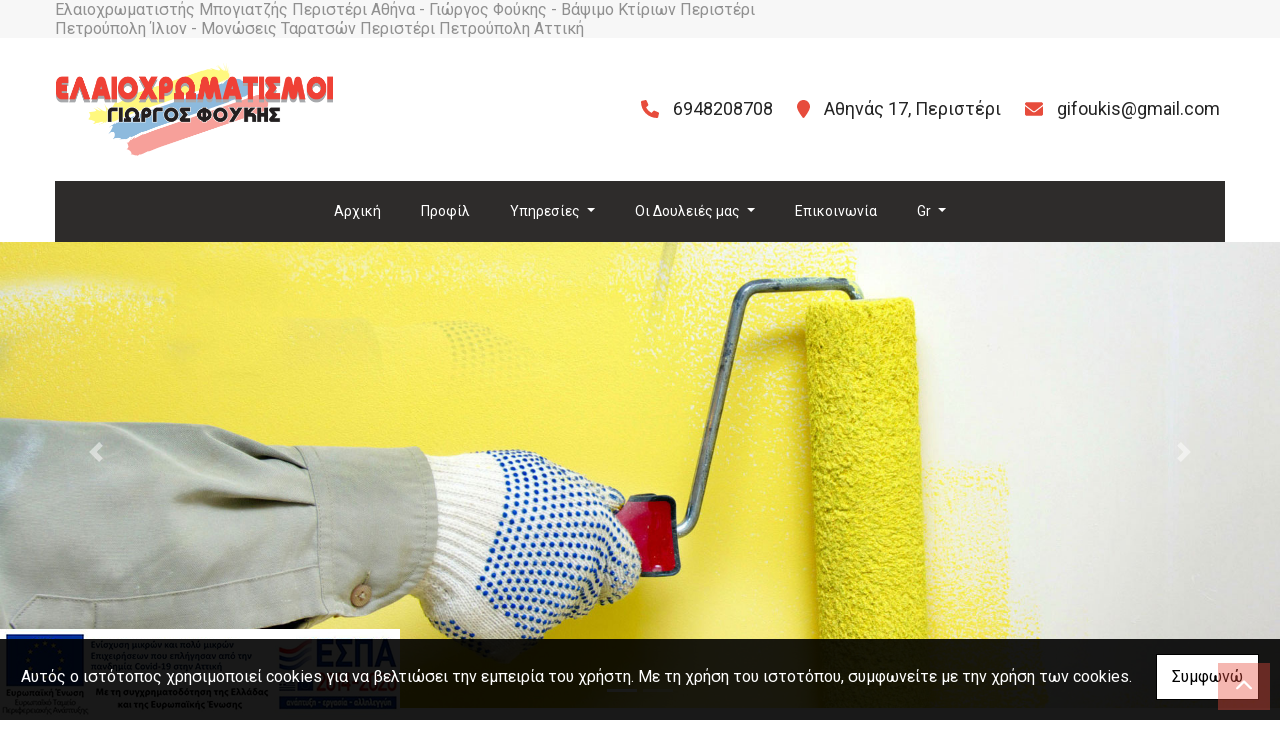

--- FILE ---
content_type: text/html; charset=UTF-8
request_url: https://elaioxromatismoifoukis.gr/index.php?l=el
body_size: 6437
content:
<!DOCTYPE html><html class="no-js" lang="el">
    <head>

        <meta charset="UTF-8">

        <title>Ελαιοχρωματιστής Περιστέρι Αθήνα - Βάψιμο Κτιρίων Αρχική</title>
        <meta name="viewport" content="width=device-width, initial-scale=1">
        <meta name="description" content="Ελαιοχρωματιστής Περιστέρι Αθήνα - Βάψιμο Κτιρίων Περιστέρι Πετρούπολη Ιλιον - Μονώσεις Ταρατσών Περιστέρι Πετρούπολη Αττική Αρχική" />
        <meta name="keywords" content="ΕΛΑΙΟΧΡΩΜΑΤΙΣΤΕΣ ΠΕΡΙΣΤΕΡΙ ΑΘΗΝΑ - ΒΑΨΙΜΟ ΚΤΙΡΙΩΝ ΠΕΡΙΣΤΕΡΙ ΠΕΤΡΟΥΠΟΛΗ ΙΛΙΟΝ - ΜΟΝΩΣΕΙΣ ΤΑΡΑΤΣΩΝ ΠΕΡΙΣΤΕΡΙ ΠΕΤΡΟΥΠΟΛΗ ΑΤΤΙΚΗ" />
        <link rel="shortcut icon" href="https://www.4ty.gr/favicon.ico">

        
        <link rel="alternate" href="https://elaioxromatismoifoukis.gr/index.php?l=el" hreflang="el" /><link rel="alternate" href="https://elaioxromatismoifoukis.gr/index.php?l=en" hreflang="en" />

        <meta property= "og:title" content="ΕΛΑΙΟΧΡΩΜΑΤΙΣΜΟΙ – ΤΕΧΝΟΤΡΟΠΙΕΣ ΕΛΑΙΟΧΡΩΜΑΤΙΣΤΗΣ ΜΠΟΓΙΑΤΖΗΣ ΠΕΡΙΣΤΕΡΙ ΑΘΗΝΑ - ΓΙΩΡΓΟΣ ΦΟΥΚΗΣ - ΒΑΨΙΜΟ ΚΤΙΡΙΩΝ ΠΕΡΙΣΤΕΡΙ ΠΕΤΡΟΥΠΟΛΗ ΙΛΙΟΝ - ΜΟΝΩΣΕΙΣ ΤΑΡΑΤΣΩΝ ΠΕΡΙΣΤΕΡΙ ΠΕΤΡΟΥΠΟΛΗ ΑΤΤΙΚΗ" />
<meta property= "og:type" content="organization" />
<meta property= "og:url" content="https://elaioxromatismoifoukis.gr/index.php?l=el" />
<meta property= "og:image" content="https://content.4ty.gr/merchants/logos/2017/05/47760_somelogo6.png" />
<meta property= "og:site_name" content="4ty.gr" />
<meta property= "fb:admins" content="530698414" />
<meta property= "og:description" content="Φούκης ΓιώργοςΕλαιοχρωματισμοί ΠεριστέριΟ Γιώργος Φούκης με έδρα του το Περιστέρι, εδώ και πολλά χρόνια έχει αναπτύξει μια εξαιρετικά επιτυχημένη πορε" />
<meta property= "place:location:latitude" content="38.0264206" />
<meta property= "place:location:longitude" content="23.6885593" />
<meta property= "watergategr:contact:street_address" content="Αθηνάς 17" />
<meta property= "watergategr:contact:locality" content="Περιστέρι" />
<meta property= "watergategr:contact:region" content="Αθήνα" />
<meta property= "watergategr:contact:postal_code" content="12137" />
<meta property= "watergategr:contact:country_name" content="Greece" />
<meta property= "watergategr:contact:email" content="gifoukis@gmail.com" />
<meta property= "watergategr:contact:phone_number" content="6948208708" />
<meta property= "og:image" content="https://content.4ty.gr/merchants/photos/2015/06/47760-ELAIOHROMATISMOI-–-TEHNOTROPIES---TAPETSARIES-ELAIOHROMATISTES-PERISTERI-ATTIKI---BAPSIMO-KTIRION-PERISTERI-PETROYPOLI-ILION---MONOSEIS-TARATSON-PERISTERI-PETROYPOLI-ATTIKI-f11.jpg" />
<meta property= "og:image" content="https://content.4ty.gr/merchants/photos/2021/03/47760-ELAIOHROMATISMOI-–-TEHNOTROPIES---TAPETSARIES-ELAIOHROMATISTIS-MPOGIATZIS-PERISTERI-ATHINA---GIORGOS-FOYKIS---BAPSIMO-KTIRION-PERISTERI-PETROYPOLI-ILION---MONOSEIS-TARATSON-PERISTERI-PETROYPOLI-ATTIKI-20200901_075414.jpg" />
<meta property= "og:image" content="https://content.4ty.gr/merchants/photos/2017/10/47760-ELAIOHROMATISMOI-–-TEHNOTROPIES---TAPETSARIES-ELAIOHROMATISTIS-MPOGIATZIS-PERISTERI-ATTIKI---GIORGOS-FOYKIS---BAPSIMO-KTIRION-PERISTERI-PETROYPOLI-ILION---MONOSEIS-TARATSON-PERISTERI-PETROYPOLI-ATTIKI-new7.jpg" />
<meta property= "og:image" content="https://content.4ty.gr/merchants/photos/2017/07/47760-ELAIOHROMATISMOI-–-TEHNOTROPIES---TAPETSARIES-ELAIOHROMATISTIS-MPOGIATZIS-PERISTERI-ATTIKI---GIORGOS-FOYKIS---BAPSIMO-KTIRION-PERISTERI-PETROYPOLI-ILION---MONOSEIS-TARATSON-PERISTERI-PETROYPOLI-ATTIKI-new.jpg" />
<meta property= "og:image" content="https://content.4ty.gr/merchants/photos/2015/06/47760-ELAIOHROMATISMOI-–-TEHNOTROPIES---TAPETSARIES-ELAIOHROMATISTES-PERISTERI-ATTIKI---BAPSIMO-KTIRION-PERISTERI-PETROYPOLI-ILION---MONOSEIS-TARATSON-PERISTERI-PETROYPOLI-ATTIKI-f9.jpg" />
<meta property= "og:image" content="https://content.4ty.gr/merchants/photos/2015/06/47760-ELAIOHROMATISMOI-–-TEHNOTROPIES---TAPETSARIES-ELAIOHROMATISTES-PERISTERI-ATTIKI---BAPSIMO-KTIRION-PERISTERI-PETROYPOLI-ILION---MONOSEIS-TARATSON-PERISTERI-PETROYPOLI-ATTIKI-f8.jpg" />
<meta property= "og:image" content="https://content.4ty.gr/merchants/photos/2015/06/47760-ELAIOHROMATISMOI-–-TEHNOTROPIES---TAPETSARIES-ELAIOHROMATISTES-PERISTERI-ATTIKI---BAPSIMO-KTIRION-PERISTERI-PETROYPOLI-ILION---MONOSEIS-TARATSON-PERISTERI-PETROYPOLI-ATTIKI-f6.jpg" />
<meta property= "og:image" content="https://content.4ty.gr/merchants/photos/2015/06/47760-ELAIOHROMATISMOI-–-TEHNOTROPIES---TAPETSARIES-ELAIOHROMATISTES-PERISTERI-ATTIKI---BAPSIMO-KTIRION-PERISTERI-PETROYPOLI-ILION---MONOSEIS-TARATSON-PERISTERI-PETROYPOLI-ATTIKI-f3.jpg" />
<meta property= "og:image" content="https://content.4ty.gr/merchants/photos/2015/06/47760-ELAIOHROMATISMOI-–-TEHNOTROPIES---TAPETSARIES-ELAIOHROMATISTES-PERISTERI-ATTIKI---BAPSIMO-KTIRION-PERISTERI-PETROYPOLI-ILION---MONOSEIS-TARATSON-PERISTERI-PETROYPOLI-ATTIKI-f16.jpg" />
<meta property= "og:image" content="https://content.4ty.gr/merchants/photos/2015/06/47760-ELAIOHROMATISMOI-–-TEHNOTROPIES---TAPETSARIES-ELAIOHROMATISTES-PERISTERI-ATTIKI---BAPSIMO-KTIRION-PERISTERI-PETROYPOLI-ILION---MONOSEIS-TARATSON-PERISTERI-PETROYPOLI-ATTIKI-f15.jpg" />
<meta property= "og:image" content="https://content.4ty.gr/merchants/photos/2015/06/47760-ELAIOHROMATISMOI-–-TEHNOTROPIES---TAPETSARIES-ELAIOHROMATISTES-PERISTERI-ATTIKI---BAPSIMO-KTIRION-PERISTERI-PETROYPOLI-ILION---MONOSEIS-TARATSON-PERISTERI-PETROYPOLI-ATTIKI-f14.jpg" />
<meta property= "og:image" content="https://content.4ty.gr/merchants/photos/2015/06/47760-ELAIOHROMATISMOI-–-TEHNOTROPIES---TAPETSARIES-ELAIOHROMATISTES-PERISTERI-ATTIKI---BAPSIMO-KTIRION-PERISTERI-PETROYPOLI-ILION---MONOSEIS-TARATSON-PERISTERI-PETROYPOLI-ATTIKI-f12.jpg" />
<meta property= "og:image" content="https://content.4ty.gr/merchants/photos/2025/10/47760-ELAIOHROMATISMOI-–-TEHNOTROPIES-ELAIOHROMATISTIS-MPOGIATZIS-PERISTERI-ATHINA---GIORGOS-FOYKIS---BAPSIMO-KTIRION-PERISTERI-PETROYPOLI-ILION---MONOSEIS-TARATSON-PERISTERI-PETROYPOLI-ATTIKI-elaioxromatismoifoukis16102025.jpg" />
<meta property= "og:image" content="https://content.4ty.gr/merchants/photos/2021/03/47760-ELAIOHROMATISMOI-–-TEHNOTROPIES---TAPETSARIES-ELAIOHROMATISTIS-MPOGIATZIS-PERISTERI-ATHINA---GIORGOS-FOYKIS---BAPSIMO-KTIRION-PERISTERI-PETROYPOLI-ILION---MONOSEIS-TARATSON-PERISTERI-PETROYPOLI-ATTIKI-20200904_154756.jpg" />
<meta property= "og:image" content="https://content.4ty.gr/merchants/photos/2021/03/47760-ELAIOHROMATISMOI-–-TEHNOTROPIES---TAPETSARIES-ELAIOHROMATISTIS-MPOGIATZIS-PERISTERI-ATHINA---GIORGOS-FOYKIS---BAPSIMO-KTIRION-PERISTERI-PETROYPOLI-ILION---MONOSEIS-TARATSON-PERISTERI-PETROYPOLI-ATTIKI-20200918_125909.jpg" />
<meta property= "og:image" content="https://content.4ty.gr/merchants/photos/2021/03/47760-ELAIOHROMATISMOI-–-TEHNOTROPIES---TAPETSARIES-ELAIOHROMATISTIS-MPOGIATZIS-PERISTERI-ATHINA---GIORGOS-FOYKIS---BAPSIMO-KTIRION-PERISTERI-PETROYPOLI-ILION---MONOSEIS-TARATSON-PERISTERI-PETROYPOLI-ATTIKI-20210320_123436.jpg" />
<meta property= "og:image" content="https://content.4ty.gr/merchants/photos/2021/03/47760-ELAIOHROMATISMOI-–-TEHNOTROPIES---TAPETSARIES-ELAIOHROMATISTIS-MPOGIATZIS-PERISTERI-ATHINA---GIORGOS-FOYKIS---BAPSIMO-KTIRION-PERISTERI-PETROYPOLI-ILION---MONOSEIS-TARATSON-PERISTERI-PETROYPOLI-ATTIKI-20210320_123610.jpg" />

                <link href="https://fonts.googleapis.com/css?family=Arimo:400,700&display=swap&subset=greek-ext" rel="stylesheet">
        <link rel="stylesheet" href="/templates/construction/vendor/bootstrap/css/bootstrap.min.css" />
        <link rel="stylesheet" href="/templates/construction/css/main.css" media="screen" />
        <link rel="stylesheet" href="/templates/construction/template/template.css" media="screen" />
        <link rel="stylesheet" href="/templates/construction/css/extras.css" media="screen" />

        <script src="https://cdn.jsdelivr.net/npm/appblocks@2.0.3/dist/appblocks.min.js"></script>
        <script src="https://www.google.com/recaptcha/api.js?render=explicit"></script>
        

                <script>
            var galinks = ['4ty.gr', '4tyshop.gr', location.hostname.indexOf('www.') == 0 ? location.hostname.substr(4) : location.hostname];
            (function(i,s,o,g,r,a,m){i['GoogleAnalyticsObject']=r;i[r]=i[r]||function(){
                    (i[r].q=i[r].q||[]).push(arguments)},i[r].l=1*new Date();a=s.createElement(o),
                m=s.getElementsByTagName(o)[0];a.async=1;a.src=g;m.parentNode.insertBefore(a,m)
            })(window,document,'script','//www.google-analytics.com/analytics.js','ga');
            ga('create', 'UA-10296950-1', 'auto', {allowLinker: true});
            ga('require', 'linker');
            ga('linker:autoLink', galinks);
            ga('send', 'pageview');
        </script>
        
        
        
        <script>
            var templatePath = "/templates/construction";
        </script>

                
        
        <!-- <script>
            _atrk_opts = { atrk_acct:"+cqim1akGFL1vg", domain:"4ty.gr" ,dynamic: true};
            (function() { var as = document.createElement('script'); as.type = 'text/javascript'; as.async = true; as.src = "https://d31qbv1cthcecs.cloudfront.net/atrk.js"; var s = document.getElementsByTagName('script')[0];s.parentNode.insertBefore(as, s); })();
        </script> -->
        <!-- <noscript><img src="https://d5nxst8fruw4z.cloudfront.net/atrk.gif?account=+cqim1akGFL1vg" class="no-display" height="1" width="1" alt="noscript image for google" /></noscript> -->

        
    </head>

    <body class="home " style="">
        


<header>
    <div id="header-top"  >
    <div class="container">
      <div class="row">


          
            <div class="col-md-8"><div class="contact-info-container">
  
    <span class="contact-info-section">
      <span class="fas fa-phone icon"></span>
      <a href="tel:6948208708"><span>6948208708</span></a>
    </span>
    <span class="contact-info-section">
      <span class="fas fa-map-marker icon"></span>
      <span>&Alpha;&theta;&eta;&nu;ά&sigmaf; 17, Περιστέρι</span>
    </span>
          <span class="contact-info-section">
        <span class="fas fa-envelope icon"></span>
        <span><a href="mailto:gifoukis@gmail.com">gifoukis@gmail.com</a></span>
      </span>
    
  </div></div>
            <div class="col-md-4"><ul class="social-container col-md">

  
  
    
  
    
  
  </ul>


</div>

          
      </div>
    </div>
  </div>



    <div id="header-middle"  ></div>

    <div id="header-bottom"  >
    <div class="container">
      <div class="row">
        


<nav class="navbar navbar-expand-lg navbar-light" id="main-nav">

			<a id="logo" class="navbar-brand" itemscope itemtype="http://schema.org/ImageObject" href="https://elaioxromatismoifoukis.gr/index.php?l=el">
		<meta itemprop="contentUrl" content="https://content.4ty.gr/merchants/logos/2017/05/47760_somelogo6.png">
		<meta itemprop="name" content="&Epsilon;&Lambda;&Alpha;&Iota;&Omicron;&Chi;&Rho;&Omega;&Mu;&Alpha;&Tau;&Iota;&Sigma;&Tau;&Eta;&Sigma; &Mu;&Pi;&Omicron;&Gamma;&Iota;&Alpha;&Tau;&Zeta;&Eta;&Sigma; &Pi;&Epsilon;&Rho;&Iota;&Sigma;&Tau;&Epsilon;&Rho;&Iota; &Alpha;&Theta;&Eta;&Nu;&Alpha; - &Gamma;&Iota;&Omega;&Rho;&Gamma;&Omicron;&Sigma; &Phi;&Omicron;&Upsilon;&Kappa;&Eta;&Sigma; - &Beta;&Alpha;&Psi;&Iota;&Mu;&Omicron; &Kappa;&Tau;&Iota;&Rho;&Iota;&Omega;&Nu; &Pi;&Epsilon;&Rho;&Iota;&Sigma;&Tau;&Epsilon;&Rho;&Iota; &Pi;&Epsilon;&Tau;&Rho;&Omicron;&Upsilon;&Pi;&Omicron;&Lambda;&Eta; &Iota;&Lambda;&Iota;&Omicron;&Nu; - &Mu;&Omicron;&Nu;&Omega;&Sigma;&Epsilon;&Iota;&Sigma; &Tau;&Alpha;&Rho;&Alpha;&Tau;&Sigma;&Omega;&Nu; &Pi;&Epsilon;&Rho;&Iota;&Sigma;&Tau;&Epsilon;&Rho;&Iota; &Pi;&Epsilon;&Tau;&Rho;&Omicron;&Upsilon;&Pi;&Omicron;&Lambda;&Eta; &Alpha;&Tau;&Tau;&Iota;&Kappa;&Eta;">
		<img src="https://content.4ty.gr/merchants/logos/2017/05/47760_somelogo6.png" alt="ΕΛΑΙΟΧΡΩΜΑΤΙΣΤΗΣ ΜΠΟΓΙΑΤΖΗΣ ΠΕΡΙΣΤΕΡΙ ΑΘΗΝΑ - ΓΙΩΡΓΟΣ ΦΟΥΚΗΣ - ΒΑΨΙΜΟ ΚΤΙΡΙΩΝ ΠΕΡΙΣΤΕΡΙ ΠΕΤΡΟΥΠΟΛΗ ΙΛΙΟΝ - ΜΟΝΩΣΕΙΣ ΤΑΡΑΤΣΩΝ ΠΕΡΙΣΤΕΡΙ ΠΕΤΡΟΥΠΟΛΗ ΑΤΤΙΚΗ" style="" />
	</a>

	<button class="navbar-toggler" type="button" data-toggle="collapse" data-target="#mainNavContent" aria-controls="mainNavContent" aria-expanded="false" aria-label="Toggle navigation">
		<span class="fas fa-bars"></span>
	</button>

	<div class="collapse navbar-collapse" id="mainNavContent">
		<ul class="navbar-nav">

						
			<li class=" nav-item ">
				<a href="https://elaioxromatismoifoukis.gr/index.php?l=el" title="Αρχική" class="nav-link"  style="" target="_self" >
					Αρχική				</a>

				
				</li>
			
			<li class=" nav-item ">
				<a href="https://elaioxromatismoifoukis.gr/more.php?l=el" title="Προφίλ" class="nav-link"  style="" target="_self" >
					Προφίλ				</a>

				
				</li>
			
			<li class=" nav-item  dropdown ">
				<a href="https://elaioxromatismoifoukis.gr/more2.php?l=el" title="Υπηρεσίες" class="nav-link dropdown-toggle " data-toggle="dropdown" aria-expanded="false" style="" target="_self" >
					Υπηρεσίες				</a>

										<ul class="dropdown-menu">
																															<li class=" nav-item ">
																		<a href="https://elaioxromatismoifoukis.gr/more2.php?l=el&id=7574" class="nav-link"  style="" target="_self" >
											Ελαιοχρωματισμοί										</a>

									
								</li>
																								<li class=" nav-item ">
																		<a href="https://elaioxromatismoifoukis.gr/more2.php?l=el&id=7575" class="nav-link"  style="" target="_self" >
											Μονώσεις Ταρατσών										</a>

									
								</li>
																								<li class=" nav-item ">
																		<a href="https://elaioxromatismoifoukis.gr/more2.php?l=el&id=7576" class="nav-link"  style="" target="_self" >
											Ανακαινίσεις - Διακοσμίσεις										</a>

									
								</li>
													</ul>
					
				</li>
			
			<li class=" nav-item  dropdown ">
				<a href="https://elaioxromatismoifoukis.gr/more3.php?l=el" title="Οι Δουλειές μας" class="nav-link dropdown-toggle " data-toggle="dropdown" aria-expanded="false" style="" target="_self" >
					Οι Δουλειές μας				</a>

										<ul class="dropdown-menu">
																															<li class=" nav-item ">
																		<a href="https://elaioxromatismoifoukis.gr/more3.php?l=el&id=1350" class="nav-link"  style="" target="_self" >
											Σπίτια & Πολυκατοικίες										</a>

									
								</li>
																								<li class=" nav-item ">
																		<a href="https://elaioxromatismoifoukis.gr/more3.php?l=el&id=1856" class="nav-link"  style="" target="_self" >
											Επαγγελματικοί Χώροι										</a>

									
								</li>
																								<li class=" nav-item ">
																		<a href="https://elaioxromatismoifoukis.gr/more3.php?l=el&id=1351" class="nav-link"  style="" target="_self" >
											Τεχνοτροπίες										</a>

									
								</li>
																								<li class=" nav-item ">
																		<a href="https://elaioxromatismoifoukis.gr/more3.php?l=el&id=1352" class="nav-link"  style="" target="_self" >
											Εκθεσιακά Περίπτερα										</a>

									
								</li>
																								<li class=" nav-item ">
																		<a href="https://elaioxromatismoifoukis.gr/more3.php?l=el&id=4968" class="nav-link"  style="" target="_self" >
											Θερμοπρόσοψη										</a>

									
								</li>
													</ul>
					
				</li>
			
			<li class=" nav-item  hidden ">
				<a href="https://elaioxromatismoifoukis.gr/photogallery.php?l=el" title="Φωτογραφίες" class="nav-link"  style="" target="_self" >
					Φωτογραφίες				</a>

				
				</li>
			
			<li class=" nav-item ">
				<a href="https://elaioxromatismoifoukis.gr/contact.php?l=el" title="Επικοινωνία" class="nav-link"  style="" target="_self" >
					Επικοινωνία				</a>

				
				</li>
			
			<li class="nav-item dropdown langs">
				
    <a class="nav-link dropdown-toggle" href="#" id="langsDropdown" role="button" data-toggle="dropdown" aria-haspopup="true" aria-expanded="false" title="Change language">
        Gr    </a>
    <div class="langsDropdown dropdown-menu dropdown-menu-right" aria-labelledby="langsDropdown">
                    <a class="dropdown-item active el" 
               href="https://elaioxromatismoifoukis.gr/index.php?l=el" title="Gr">
                Gr            </a>
                    <a class="dropdown-item  en" 
               href="https://elaioxromatismoifoukis.gr/index.php?l=en" title="En">
                En            </a>
            </div>
			</li>
		</ul>
	</div>
</nav>
      </div>
    </div>
  </div>

  
    <div id="main-slideshow" class="carousel slide" data-ride="carousel">
        <ul class="carousel-indicators">
        <li data-target="#main-slideshow" data-slide-to="0" class="active"><li data-target="#main-slideshow" data-slide-to="1" class="">        </ul>
        <div class="carousel-inner">
        <div class="carousel-item active"><img class="d-block w-100" src="https://content.4ty.gr/subdomain-bgslideshows/47760/slider1.jpg" alt="Slideshow image" title=""></div><div class="carousel-item"><img class="d-block w-100" src="https://content.4ty.gr/subdomain-bgslideshows/47760/slider2.jpg" alt="Slideshow image" title=""></div>        </div>

                    <a class="carousel-control-prev" href="#main-slideshow" role="button" data-slide="prev">
                <span class="carousel-control-prev-icon" aria-hidden="true"></span>
                <span class="sr-only">Previous</span>
            </a>
            <a class="carousel-control-next" href="#main-slideshow" role="button" data-slide="next">
                <span class="carousel-control-next-icon" aria-hidden="true"></span>
                <span class="sr-only">Next</span>
            </a>
            
    </div>

  
          <!-- Color -->
      <link rel="stylesheet" href="/templates/construction/template/colors/red/color.css" media="screen" />
      <script src="/templates/construction/template/colors/red/color.js"></script>
    
      
    <div id="fb-root"></div>
  <!-- <script async defer crossorigin="anonymous" src="https://connect.facebook.net/el_GR/sdk.js#xfbml=1&version=v23.0&appId=718602401937660&autoLogAppEvents=1"></script> -->

  <div id="fixed-banner" class="bottom left goTo newTab" style=" color: #ffffff; max-width: 100%; width: auto;" data-goto="https://reseller-content.4ty.gr/site2/chris-ftp/elaioxromatismoifoukis-3.pdf"><img src="https://reseller-content.4ty.gr/site2/chris-ftp/elaioxromatismoi-peristeri.jpg" class="full-image" alt="banner image" /><img src="https://reseller-content.4ty.gr/site2/chris-ftp/elaioxromatismoi-peristeri.jpg*https://reseller-content.4ty.gr/site2/chris-ftp/elaioxromatismoifoukis-3.pdf" class="inner-image" alt="banner image" /></div>
    
</header>

        <main class="container-fluid">
                                    
                                        <div id="exclusiveURLs" class="row justify-content-md-center">
                                        <figure class="figure exclusive-url col-md mediumUrl">
                                                    <div class="url-head">
                                                    <img 
                                src="https://content.4ty.gr/merchants/exclusive_urls/47760/home-renovation1.jpg" 
                                alt="Ανακαινίσεις " 
                                title="Ανακαινίσεις " 
                                class="figure-img img-fluid" />
                        </div>
                        <figcaption class="figure-caption">
                            <div class="contents-wrapper">
                                <a class="url-title" href="http://www.elaioxromatismoi-peristeri.4ty.gr/more2.php?l=el&id=7576" title="Ανακαινίσεις " >
                                    <h3> Ανακαινίσεις  </h3>
                                </a>
                                <p class="url-contents">Αναλαμβάνουμε την ανακαίνιση του χώρου σας, την επισκευή και διαμορφωσή του. </p>
                                                                    <a href="http://www.elaioxromatismoi-peristeri.4ty.gr/more2.php?l=el&id=7576" title="Ανακαινίσεις " class="url btn button" >
                                        ΠΕΡΙΣΣΟΤΕΡΑ                                    </a>
                                                            </div>
                        </figcaption>
                    </figure>
                                        <figure class="figure exclusive-url col-md mediumUrl">
                                                    <div class="url-head">
                                                    <img 
                                src="https://content.4ty.gr/merchants/exclusive_urls/47760/add2.jpg" 
                                alt="Διακοσμίσεις " 
                                title="Διακοσμίσεις " 
                                class="figure-img img-fluid" />
                        </div>
                        <figcaption class="figure-caption">
                            <div class="contents-wrapper">
                                <a class="url-title" href="http://www.elaioxromatismoi-peristeri.4ty.gr/more2.php?l=el&id=7576" title="Διακοσμίσεις " >
                                    <h3> Διακοσμίσεις  </h3>
                                </a>
                                <p class="url-contents">Αναλαμβάνουμε την διακόσμιση του χώρου σας επαγγελματικού ή ιδιωτικού προτείνοντας πάντα αυτού που σας ταιριάζει και θα αναδείξει τον χώρο σας.</p>
                                                                    <a href="http://www.elaioxromatismoi-peristeri.4ty.gr/more2.php?l=el&id=7576" title="Διακοσμίσεις " class="url btn button" >
                                        ΠΕΡΙΣΣΟΤΕΡΑ                                    </a>
                                                            </div>
                        </figcaption>
                    </figure>
                                        <figure class="figure exclusive-url col-md mediumUrl">
                                                    <div class="url-head">
                                                    <img 
                                src="https://content.4ty.gr/merchants/exclusive_urls/47760/house-roofing.jpg" 
                                alt="Μόνωση Ταρατσών " 
                                title="Μόνωση Ταρατσών " 
                                class="figure-img img-fluid" />
                        </div>
                        <figcaption class="figure-caption">
                            <div class="contents-wrapper">
                                <a class="url-title" href="http://www.elaioxromatismoi-peristeri.4ty.gr/more2.php?l=el&id=7575" title="Μόνωση Ταρατσών " >
                                    <h3> Μόνωση Ταρατσών  </h3>
                                </a>
                                <p class="url-contents">Ο Γιώργος Φούκης με έδρα το Περιστέρι αναλαμβάνει μονώσεις ταρατσών με εγγυημένα αποτελέσματα. </p>
                                                                    <a href="http://www.elaioxromatismoi-peristeri.4ty.gr/more2.php?l=el&id=7575" title="Μόνωση Ταρατσών " class="url btn button" >
                                        ΠΕΡΙΣΣΟΤΕΡΑ                                    </a>
                                                            </div>
                        </figcaption>
                    </figure>
                                    </div>
                        
                                    
        </main>

        
<div id="move-top">
  <span class="fas fa-chevron-up"></span>
</div>

<footer id="footer">
  <div class="container-fluid">

    
      <div class="row">

        <div class="col-md-6 left">
                      
              <div id="home-map" class="map-holder lazyload" itemscope itemtype="http://schema.org/Map"
                  data-address="Αθηνάς+17,+Πετρούπολη+121+37"
                  data-coords="38.0344692,23.6775475"
                  data-zoom="15"
                  >
              </div>

                    </div>

        <div class="col-md-6 right">
          
    <section class="row contactform">
        <div class="container" id="contact-form">
            <form action="?" method="post" class="row">
                                <div class="col-md-4">
                    <div id="basic-contact-fields">
                        <div class="form-group">
                            <label for="fullName">Ονομ/νυμο</label>
                            <input type="text" class="form-control" id="fullName" name="fullName" required />
                        </div>
                        <div class="form-group">
                            <label for="email">E-mail</label>
                            <input type="email" class="form-control" id="email" name="email" required />
                        </div>
                        <div class="form-group">
                            <label for="phone">Τηλέφωνο</label>
                            <input type="tel" class="form-control" id="phone" name="phone" />
                        </div>
                    </div>


                                                            

                </div>
                <div class="col-md-8 notes-container">
                    <div class="form-group">
                        <label for="notes">Σημειώσεις</label>
                        <textarea class="form-control" id="notes" name="notes"></textarea>
                    </div>
                </div>

                <div class="col-md-12">
                    <div class="form-group actions">
                        <div id="g-recaptcha" class="g-recaptcha" data-sitekey="6LeUnYoUAAAAAFDJYsZBhnd905OPQYG5B9xT1VRm"></div>
                        <button class="btn button inverted" type="submit">Αποστολή</button>
                    </div>
                </div>

            </form>
        </div>
    </section>
              <h1 id="page-title">&Epsilon;&lambda;&alpha;&iota;&omicron;&chi;&rho;&omega;&mu;&alpha;&tau;&iota;&sigma;&tau;ή&sigmaf; &Mu;&pi;&omicron;&gamma;&iota;&alpha;&tau;&zeta;ή&sigmaf; &Pi;&epsilon;&rho;&iota;&sigma;&tau;έ&rho;&iota; &Alpha;&theta;ή&nu;&alpha; - &Gamma;&iota;ώ&rho;&gamma;&omicron;&sigmaf; &Phi;&omicron;ύ&kappa;&eta;&sigmaf; - &Beta;ά&psi;&iota;&mu;&omicron; &Kappa;&tau;ί&rho;&iota;&omega;&nu; &Pi;&epsilon;&rho;&iota;&sigma;&tau;έ&rho;&iota; &Pi;&epsilon;&tau;&rho;&omicron;ύ&pi;&omicron;&lambda;&eta; Ί&lambda;&iota;&omicron;&nu; - &Mu;&omicron;&nu;ώ&sigma;&epsilon;&iota;&sigmaf; &Tau;&alpha;&rho;&alpha;&tau;&sigma;ώ&nu; &Pi;&epsilon;&rho;&iota;&sigma;&tau;έ&rho;&iota; &Pi;&epsilon;&tau;&rho;&omicron;ύ&pi;&omicron;&lambda;&eta; &Alpha;&tau;&tau;&iota;&kappa;ή</h1>
          <div class="contact-info">
            <div class="contact-info-container">
  
    <span class="contact-info-section">
      <span class="fas fa-phone icon"></span>
      <a href="tel:6948208708"><span>6948208708</span></a>
    </span>
    <span class="contact-info-section">
      <span class="fas fa-map-marker icon"></span>
      <span>&Alpha;&theta;&eta;&nu;ά&sigmaf; 17, Περιστέρι</span>
    </span>
          <span class="contact-info-section">
        <span class="fas fa-envelope icon"></span>
        <span><a href="mailto:gifoukis@gmail.com">gifoukis@gmail.com</a></span>
      </span>
    
  </div>          </div>
          <div class="social">
            <ul class="social-container col-md">

  
  
    
  
    
  
  </ul>


          </div>
          <div class="logo">
            <a id="fourty-logo" href="http://demoplus.4ty.gr/">
              <img class="img-fluid" src="/templates/construction/images/footer-logo.png" alt="Power by 4ty.gr" />
            </a>
          </div>
        </div>

      </div>

    

  </div>
</footer>

        <div id="cookie-notice">
            <p>Αυτός ο ιστότοπος χρησιμοποιεί cookies για να βελτιώσει την εμπειρία του χρήστη. Με τη χρήση του ιστοτόπου, συμφωνείτε με την χρήση των cookies.</p>
            <button id="cookies-agree">Συμφωνώ</button>
        </div>
        
<script>
    // Set all the global data we need.
    var useLocalData = false;
    var headerText = '';
        var templatePath = "/templates/construction";
    var domain = "4ty.gr";
    var lang = "el";
    var merchant = {
        lat: 38.0264206,
        lng: 23.6885593,
        eponymia: '&Epsilon;&Lambda;&Alpha;&Iota;&Omicron;&Chi;&Rho;&Omega;&Mu;&Alpha;&Tau;&Iota;&Sigma;&Tau;&Eta;&Sigma; &Mu;&Pi;&Omicron;&Gamma;&Iota;&Alpha;&Tau;&Zeta;&Eta;&Sigma; &Pi;&Epsilon;&Rho;&Iota;&Sigma;&Tau;&Epsilon;&Rho;&Iota; &Alpha;&Theta;&Eta;&Nu;&Alpha; - &Gamma;&Iota;&Omega;&Rho;&Gamma;&Omicron;&Sigma; &Phi;&Omicron;&Upsilon;&Kappa;&Eta;&Sigma; - &Beta;&Alpha;&Psi;&Iota;&Mu;&Omicron; &Kappa;&Tau;&Iota;&Rho;&Iota;&Omega;&Nu; &Pi;&Epsilon;&Rho;&Iota;&Sigma;&Tau;&Epsilon;&Rho;&Iota; &Pi;&Epsilon;&Tau;&Rho;&Omicron;&Upsilon;&Pi;&Omicron;&Lambda;&Eta; &Iota;&Lambda;&Iota;&Omicron;&Nu; - &Mu;&Omicron;&Nu;&Omega;&Sigma;&Epsilon;&Iota;&Sigma; &Tau;&Alpha;&Rho;&Alpha;&Tau;&Sigma;&Omega;&Nu; &Pi;&Epsilon;&Rho;&Iota;&Sigma;&Tau;&Epsilon;&Rho;&Iota; &Pi;&Epsilon;&Tau;&Rho;&Omicron;&Upsilon;&Pi;&Omicron;&Lambda;&Eta; &Alpha;&Tau;&Tau;&Iota;&Kappa;&Eta;',
        address: '&Alpha;&theta;&eta;&nu;ά&sigmaf; 17, 12137 Περιστέρι',
        phones: '6948208708'
    };
    var contact = {
        displayMsg: "false"
    };
    var trans = {
        tel: 'Τηλ.'
    };
    var ads = new Array();
</script>

<script src="/templates/construction/vendor/jquery-3.4.1.min.js"></script>
<script src="/templates/construction/vendor/popper.js" defer></script>
<script src="/templates/construction/vendor/bootstrap/js/bootstrap.min.js" defer></script>
<script src="/templates/construction/vendor/fontawesome/solid.js" defer></script>
<script src="/templates/construction/vendor/fontawesome/brands.js" defer></script>
<script src="/templates/construction/vendor/fontawesome/fontawesome.js" defer></script>
<script src="/templates/construction/vendor/lazysizes.min.js" async></script>
<script src="/templates/construction/template/main.js" defer></script>

    <script src="/js/cookies.js" defer></script>


<script>
    function toggleDebugToolbar() {
        $('#debug-toolbar').toggleClass('open');
    }

    $('.debug-content-toggler').on('click', function(e) {
        $(e.target).nextAll('.tab').first().slideToggle('fast');
    });
</script>
        <link rel="stylesheet" href="/templates/submenuextras-master/extras_bs4.css" media="screen" />
        <script src="/templates/submenuextras-master/extras_bs4.js" defer></script>
    </body>
    
</html>


--- FILE ---
content_type: text/html; charset=utf-8
request_url: https://www.google.com/recaptcha/api2/anchor?ar=1&k=6LeUnYoUAAAAAFDJYsZBhnd905OPQYG5B9xT1VRm&co=aHR0cHM6Ly9lbGFpb3hyb21hdGlzbW9pZm91a2lzLmdyOjQ0Mw..&hl=en&v=PoyoqOPhxBO7pBk68S4YbpHZ&size=normal&anchor-ms=20000&execute-ms=30000&cb=tabny51am5iq
body_size: 49397
content:
<!DOCTYPE HTML><html dir="ltr" lang="en"><head><meta http-equiv="Content-Type" content="text/html; charset=UTF-8">
<meta http-equiv="X-UA-Compatible" content="IE=edge">
<title>reCAPTCHA</title>
<style type="text/css">
/* cyrillic-ext */
@font-face {
  font-family: 'Roboto';
  font-style: normal;
  font-weight: 400;
  font-stretch: 100%;
  src: url(//fonts.gstatic.com/s/roboto/v48/KFO7CnqEu92Fr1ME7kSn66aGLdTylUAMa3GUBHMdazTgWw.woff2) format('woff2');
  unicode-range: U+0460-052F, U+1C80-1C8A, U+20B4, U+2DE0-2DFF, U+A640-A69F, U+FE2E-FE2F;
}
/* cyrillic */
@font-face {
  font-family: 'Roboto';
  font-style: normal;
  font-weight: 400;
  font-stretch: 100%;
  src: url(//fonts.gstatic.com/s/roboto/v48/KFO7CnqEu92Fr1ME7kSn66aGLdTylUAMa3iUBHMdazTgWw.woff2) format('woff2');
  unicode-range: U+0301, U+0400-045F, U+0490-0491, U+04B0-04B1, U+2116;
}
/* greek-ext */
@font-face {
  font-family: 'Roboto';
  font-style: normal;
  font-weight: 400;
  font-stretch: 100%;
  src: url(//fonts.gstatic.com/s/roboto/v48/KFO7CnqEu92Fr1ME7kSn66aGLdTylUAMa3CUBHMdazTgWw.woff2) format('woff2');
  unicode-range: U+1F00-1FFF;
}
/* greek */
@font-face {
  font-family: 'Roboto';
  font-style: normal;
  font-weight: 400;
  font-stretch: 100%;
  src: url(//fonts.gstatic.com/s/roboto/v48/KFO7CnqEu92Fr1ME7kSn66aGLdTylUAMa3-UBHMdazTgWw.woff2) format('woff2');
  unicode-range: U+0370-0377, U+037A-037F, U+0384-038A, U+038C, U+038E-03A1, U+03A3-03FF;
}
/* math */
@font-face {
  font-family: 'Roboto';
  font-style: normal;
  font-weight: 400;
  font-stretch: 100%;
  src: url(//fonts.gstatic.com/s/roboto/v48/KFO7CnqEu92Fr1ME7kSn66aGLdTylUAMawCUBHMdazTgWw.woff2) format('woff2');
  unicode-range: U+0302-0303, U+0305, U+0307-0308, U+0310, U+0312, U+0315, U+031A, U+0326-0327, U+032C, U+032F-0330, U+0332-0333, U+0338, U+033A, U+0346, U+034D, U+0391-03A1, U+03A3-03A9, U+03B1-03C9, U+03D1, U+03D5-03D6, U+03F0-03F1, U+03F4-03F5, U+2016-2017, U+2034-2038, U+203C, U+2040, U+2043, U+2047, U+2050, U+2057, U+205F, U+2070-2071, U+2074-208E, U+2090-209C, U+20D0-20DC, U+20E1, U+20E5-20EF, U+2100-2112, U+2114-2115, U+2117-2121, U+2123-214F, U+2190, U+2192, U+2194-21AE, U+21B0-21E5, U+21F1-21F2, U+21F4-2211, U+2213-2214, U+2216-22FF, U+2308-230B, U+2310, U+2319, U+231C-2321, U+2336-237A, U+237C, U+2395, U+239B-23B7, U+23D0, U+23DC-23E1, U+2474-2475, U+25AF, U+25B3, U+25B7, U+25BD, U+25C1, U+25CA, U+25CC, U+25FB, U+266D-266F, U+27C0-27FF, U+2900-2AFF, U+2B0E-2B11, U+2B30-2B4C, U+2BFE, U+3030, U+FF5B, U+FF5D, U+1D400-1D7FF, U+1EE00-1EEFF;
}
/* symbols */
@font-face {
  font-family: 'Roboto';
  font-style: normal;
  font-weight: 400;
  font-stretch: 100%;
  src: url(//fonts.gstatic.com/s/roboto/v48/KFO7CnqEu92Fr1ME7kSn66aGLdTylUAMaxKUBHMdazTgWw.woff2) format('woff2');
  unicode-range: U+0001-000C, U+000E-001F, U+007F-009F, U+20DD-20E0, U+20E2-20E4, U+2150-218F, U+2190, U+2192, U+2194-2199, U+21AF, U+21E6-21F0, U+21F3, U+2218-2219, U+2299, U+22C4-22C6, U+2300-243F, U+2440-244A, U+2460-24FF, U+25A0-27BF, U+2800-28FF, U+2921-2922, U+2981, U+29BF, U+29EB, U+2B00-2BFF, U+4DC0-4DFF, U+FFF9-FFFB, U+10140-1018E, U+10190-1019C, U+101A0, U+101D0-101FD, U+102E0-102FB, U+10E60-10E7E, U+1D2C0-1D2D3, U+1D2E0-1D37F, U+1F000-1F0FF, U+1F100-1F1AD, U+1F1E6-1F1FF, U+1F30D-1F30F, U+1F315, U+1F31C, U+1F31E, U+1F320-1F32C, U+1F336, U+1F378, U+1F37D, U+1F382, U+1F393-1F39F, U+1F3A7-1F3A8, U+1F3AC-1F3AF, U+1F3C2, U+1F3C4-1F3C6, U+1F3CA-1F3CE, U+1F3D4-1F3E0, U+1F3ED, U+1F3F1-1F3F3, U+1F3F5-1F3F7, U+1F408, U+1F415, U+1F41F, U+1F426, U+1F43F, U+1F441-1F442, U+1F444, U+1F446-1F449, U+1F44C-1F44E, U+1F453, U+1F46A, U+1F47D, U+1F4A3, U+1F4B0, U+1F4B3, U+1F4B9, U+1F4BB, U+1F4BF, U+1F4C8-1F4CB, U+1F4D6, U+1F4DA, U+1F4DF, U+1F4E3-1F4E6, U+1F4EA-1F4ED, U+1F4F7, U+1F4F9-1F4FB, U+1F4FD-1F4FE, U+1F503, U+1F507-1F50B, U+1F50D, U+1F512-1F513, U+1F53E-1F54A, U+1F54F-1F5FA, U+1F610, U+1F650-1F67F, U+1F687, U+1F68D, U+1F691, U+1F694, U+1F698, U+1F6AD, U+1F6B2, U+1F6B9-1F6BA, U+1F6BC, U+1F6C6-1F6CF, U+1F6D3-1F6D7, U+1F6E0-1F6EA, U+1F6F0-1F6F3, U+1F6F7-1F6FC, U+1F700-1F7FF, U+1F800-1F80B, U+1F810-1F847, U+1F850-1F859, U+1F860-1F887, U+1F890-1F8AD, U+1F8B0-1F8BB, U+1F8C0-1F8C1, U+1F900-1F90B, U+1F93B, U+1F946, U+1F984, U+1F996, U+1F9E9, U+1FA00-1FA6F, U+1FA70-1FA7C, U+1FA80-1FA89, U+1FA8F-1FAC6, U+1FACE-1FADC, U+1FADF-1FAE9, U+1FAF0-1FAF8, U+1FB00-1FBFF;
}
/* vietnamese */
@font-face {
  font-family: 'Roboto';
  font-style: normal;
  font-weight: 400;
  font-stretch: 100%;
  src: url(//fonts.gstatic.com/s/roboto/v48/KFO7CnqEu92Fr1ME7kSn66aGLdTylUAMa3OUBHMdazTgWw.woff2) format('woff2');
  unicode-range: U+0102-0103, U+0110-0111, U+0128-0129, U+0168-0169, U+01A0-01A1, U+01AF-01B0, U+0300-0301, U+0303-0304, U+0308-0309, U+0323, U+0329, U+1EA0-1EF9, U+20AB;
}
/* latin-ext */
@font-face {
  font-family: 'Roboto';
  font-style: normal;
  font-weight: 400;
  font-stretch: 100%;
  src: url(//fonts.gstatic.com/s/roboto/v48/KFO7CnqEu92Fr1ME7kSn66aGLdTylUAMa3KUBHMdazTgWw.woff2) format('woff2');
  unicode-range: U+0100-02BA, U+02BD-02C5, U+02C7-02CC, U+02CE-02D7, U+02DD-02FF, U+0304, U+0308, U+0329, U+1D00-1DBF, U+1E00-1E9F, U+1EF2-1EFF, U+2020, U+20A0-20AB, U+20AD-20C0, U+2113, U+2C60-2C7F, U+A720-A7FF;
}
/* latin */
@font-face {
  font-family: 'Roboto';
  font-style: normal;
  font-weight: 400;
  font-stretch: 100%;
  src: url(//fonts.gstatic.com/s/roboto/v48/KFO7CnqEu92Fr1ME7kSn66aGLdTylUAMa3yUBHMdazQ.woff2) format('woff2');
  unicode-range: U+0000-00FF, U+0131, U+0152-0153, U+02BB-02BC, U+02C6, U+02DA, U+02DC, U+0304, U+0308, U+0329, U+2000-206F, U+20AC, U+2122, U+2191, U+2193, U+2212, U+2215, U+FEFF, U+FFFD;
}
/* cyrillic-ext */
@font-face {
  font-family: 'Roboto';
  font-style: normal;
  font-weight: 500;
  font-stretch: 100%;
  src: url(//fonts.gstatic.com/s/roboto/v48/KFO7CnqEu92Fr1ME7kSn66aGLdTylUAMa3GUBHMdazTgWw.woff2) format('woff2');
  unicode-range: U+0460-052F, U+1C80-1C8A, U+20B4, U+2DE0-2DFF, U+A640-A69F, U+FE2E-FE2F;
}
/* cyrillic */
@font-face {
  font-family: 'Roboto';
  font-style: normal;
  font-weight: 500;
  font-stretch: 100%;
  src: url(//fonts.gstatic.com/s/roboto/v48/KFO7CnqEu92Fr1ME7kSn66aGLdTylUAMa3iUBHMdazTgWw.woff2) format('woff2');
  unicode-range: U+0301, U+0400-045F, U+0490-0491, U+04B0-04B1, U+2116;
}
/* greek-ext */
@font-face {
  font-family: 'Roboto';
  font-style: normal;
  font-weight: 500;
  font-stretch: 100%;
  src: url(//fonts.gstatic.com/s/roboto/v48/KFO7CnqEu92Fr1ME7kSn66aGLdTylUAMa3CUBHMdazTgWw.woff2) format('woff2');
  unicode-range: U+1F00-1FFF;
}
/* greek */
@font-face {
  font-family: 'Roboto';
  font-style: normal;
  font-weight: 500;
  font-stretch: 100%;
  src: url(//fonts.gstatic.com/s/roboto/v48/KFO7CnqEu92Fr1ME7kSn66aGLdTylUAMa3-UBHMdazTgWw.woff2) format('woff2');
  unicode-range: U+0370-0377, U+037A-037F, U+0384-038A, U+038C, U+038E-03A1, U+03A3-03FF;
}
/* math */
@font-face {
  font-family: 'Roboto';
  font-style: normal;
  font-weight: 500;
  font-stretch: 100%;
  src: url(//fonts.gstatic.com/s/roboto/v48/KFO7CnqEu92Fr1ME7kSn66aGLdTylUAMawCUBHMdazTgWw.woff2) format('woff2');
  unicode-range: U+0302-0303, U+0305, U+0307-0308, U+0310, U+0312, U+0315, U+031A, U+0326-0327, U+032C, U+032F-0330, U+0332-0333, U+0338, U+033A, U+0346, U+034D, U+0391-03A1, U+03A3-03A9, U+03B1-03C9, U+03D1, U+03D5-03D6, U+03F0-03F1, U+03F4-03F5, U+2016-2017, U+2034-2038, U+203C, U+2040, U+2043, U+2047, U+2050, U+2057, U+205F, U+2070-2071, U+2074-208E, U+2090-209C, U+20D0-20DC, U+20E1, U+20E5-20EF, U+2100-2112, U+2114-2115, U+2117-2121, U+2123-214F, U+2190, U+2192, U+2194-21AE, U+21B0-21E5, U+21F1-21F2, U+21F4-2211, U+2213-2214, U+2216-22FF, U+2308-230B, U+2310, U+2319, U+231C-2321, U+2336-237A, U+237C, U+2395, U+239B-23B7, U+23D0, U+23DC-23E1, U+2474-2475, U+25AF, U+25B3, U+25B7, U+25BD, U+25C1, U+25CA, U+25CC, U+25FB, U+266D-266F, U+27C0-27FF, U+2900-2AFF, U+2B0E-2B11, U+2B30-2B4C, U+2BFE, U+3030, U+FF5B, U+FF5D, U+1D400-1D7FF, U+1EE00-1EEFF;
}
/* symbols */
@font-face {
  font-family: 'Roboto';
  font-style: normal;
  font-weight: 500;
  font-stretch: 100%;
  src: url(//fonts.gstatic.com/s/roboto/v48/KFO7CnqEu92Fr1ME7kSn66aGLdTylUAMaxKUBHMdazTgWw.woff2) format('woff2');
  unicode-range: U+0001-000C, U+000E-001F, U+007F-009F, U+20DD-20E0, U+20E2-20E4, U+2150-218F, U+2190, U+2192, U+2194-2199, U+21AF, U+21E6-21F0, U+21F3, U+2218-2219, U+2299, U+22C4-22C6, U+2300-243F, U+2440-244A, U+2460-24FF, U+25A0-27BF, U+2800-28FF, U+2921-2922, U+2981, U+29BF, U+29EB, U+2B00-2BFF, U+4DC0-4DFF, U+FFF9-FFFB, U+10140-1018E, U+10190-1019C, U+101A0, U+101D0-101FD, U+102E0-102FB, U+10E60-10E7E, U+1D2C0-1D2D3, U+1D2E0-1D37F, U+1F000-1F0FF, U+1F100-1F1AD, U+1F1E6-1F1FF, U+1F30D-1F30F, U+1F315, U+1F31C, U+1F31E, U+1F320-1F32C, U+1F336, U+1F378, U+1F37D, U+1F382, U+1F393-1F39F, U+1F3A7-1F3A8, U+1F3AC-1F3AF, U+1F3C2, U+1F3C4-1F3C6, U+1F3CA-1F3CE, U+1F3D4-1F3E0, U+1F3ED, U+1F3F1-1F3F3, U+1F3F5-1F3F7, U+1F408, U+1F415, U+1F41F, U+1F426, U+1F43F, U+1F441-1F442, U+1F444, U+1F446-1F449, U+1F44C-1F44E, U+1F453, U+1F46A, U+1F47D, U+1F4A3, U+1F4B0, U+1F4B3, U+1F4B9, U+1F4BB, U+1F4BF, U+1F4C8-1F4CB, U+1F4D6, U+1F4DA, U+1F4DF, U+1F4E3-1F4E6, U+1F4EA-1F4ED, U+1F4F7, U+1F4F9-1F4FB, U+1F4FD-1F4FE, U+1F503, U+1F507-1F50B, U+1F50D, U+1F512-1F513, U+1F53E-1F54A, U+1F54F-1F5FA, U+1F610, U+1F650-1F67F, U+1F687, U+1F68D, U+1F691, U+1F694, U+1F698, U+1F6AD, U+1F6B2, U+1F6B9-1F6BA, U+1F6BC, U+1F6C6-1F6CF, U+1F6D3-1F6D7, U+1F6E0-1F6EA, U+1F6F0-1F6F3, U+1F6F7-1F6FC, U+1F700-1F7FF, U+1F800-1F80B, U+1F810-1F847, U+1F850-1F859, U+1F860-1F887, U+1F890-1F8AD, U+1F8B0-1F8BB, U+1F8C0-1F8C1, U+1F900-1F90B, U+1F93B, U+1F946, U+1F984, U+1F996, U+1F9E9, U+1FA00-1FA6F, U+1FA70-1FA7C, U+1FA80-1FA89, U+1FA8F-1FAC6, U+1FACE-1FADC, U+1FADF-1FAE9, U+1FAF0-1FAF8, U+1FB00-1FBFF;
}
/* vietnamese */
@font-face {
  font-family: 'Roboto';
  font-style: normal;
  font-weight: 500;
  font-stretch: 100%;
  src: url(//fonts.gstatic.com/s/roboto/v48/KFO7CnqEu92Fr1ME7kSn66aGLdTylUAMa3OUBHMdazTgWw.woff2) format('woff2');
  unicode-range: U+0102-0103, U+0110-0111, U+0128-0129, U+0168-0169, U+01A0-01A1, U+01AF-01B0, U+0300-0301, U+0303-0304, U+0308-0309, U+0323, U+0329, U+1EA0-1EF9, U+20AB;
}
/* latin-ext */
@font-face {
  font-family: 'Roboto';
  font-style: normal;
  font-weight: 500;
  font-stretch: 100%;
  src: url(//fonts.gstatic.com/s/roboto/v48/KFO7CnqEu92Fr1ME7kSn66aGLdTylUAMa3KUBHMdazTgWw.woff2) format('woff2');
  unicode-range: U+0100-02BA, U+02BD-02C5, U+02C7-02CC, U+02CE-02D7, U+02DD-02FF, U+0304, U+0308, U+0329, U+1D00-1DBF, U+1E00-1E9F, U+1EF2-1EFF, U+2020, U+20A0-20AB, U+20AD-20C0, U+2113, U+2C60-2C7F, U+A720-A7FF;
}
/* latin */
@font-face {
  font-family: 'Roboto';
  font-style: normal;
  font-weight: 500;
  font-stretch: 100%;
  src: url(//fonts.gstatic.com/s/roboto/v48/KFO7CnqEu92Fr1ME7kSn66aGLdTylUAMa3yUBHMdazQ.woff2) format('woff2');
  unicode-range: U+0000-00FF, U+0131, U+0152-0153, U+02BB-02BC, U+02C6, U+02DA, U+02DC, U+0304, U+0308, U+0329, U+2000-206F, U+20AC, U+2122, U+2191, U+2193, U+2212, U+2215, U+FEFF, U+FFFD;
}
/* cyrillic-ext */
@font-face {
  font-family: 'Roboto';
  font-style: normal;
  font-weight: 900;
  font-stretch: 100%;
  src: url(//fonts.gstatic.com/s/roboto/v48/KFO7CnqEu92Fr1ME7kSn66aGLdTylUAMa3GUBHMdazTgWw.woff2) format('woff2');
  unicode-range: U+0460-052F, U+1C80-1C8A, U+20B4, U+2DE0-2DFF, U+A640-A69F, U+FE2E-FE2F;
}
/* cyrillic */
@font-face {
  font-family: 'Roboto';
  font-style: normal;
  font-weight: 900;
  font-stretch: 100%;
  src: url(//fonts.gstatic.com/s/roboto/v48/KFO7CnqEu92Fr1ME7kSn66aGLdTylUAMa3iUBHMdazTgWw.woff2) format('woff2');
  unicode-range: U+0301, U+0400-045F, U+0490-0491, U+04B0-04B1, U+2116;
}
/* greek-ext */
@font-face {
  font-family: 'Roboto';
  font-style: normal;
  font-weight: 900;
  font-stretch: 100%;
  src: url(//fonts.gstatic.com/s/roboto/v48/KFO7CnqEu92Fr1ME7kSn66aGLdTylUAMa3CUBHMdazTgWw.woff2) format('woff2');
  unicode-range: U+1F00-1FFF;
}
/* greek */
@font-face {
  font-family: 'Roboto';
  font-style: normal;
  font-weight: 900;
  font-stretch: 100%;
  src: url(//fonts.gstatic.com/s/roboto/v48/KFO7CnqEu92Fr1ME7kSn66aGLdTylUAMa3-UBHMdazTgWw.woff2) format('woff2');
  unicode-range: U+0370-0377, U+037A-037F, U+0384-038A, U+038C, U+038E-03A1, U+03A3-03FF;
}
/* math */
@font-face {
  font-family: 'Roboto';
  font-style: normal;
  font-weight: 900;
  font-stretch: 100%;
  src: url(//fonts.gstatic.com/s/roboto/v48/KFO7CnqEu92Fr1ME7kSn66aGLdTylUAMawCUBHMdazTgWw.woff2) format('woff2');
  unicode-range: U+0302-0303, U+0305, U+0307-0308, U+0310, U+0312, U+0315, U+031A, U+0326-0327, U+032C, U+032F-0330, U+0332-0333, U+0338, U+033A, U+0346, U+034D, U+0391-03A1, U+03A3-03A9, U+03B1-03C9, U+03D1, U+03D5-03D6, U+03F0-03F1, U+03F4-03F5, U+2016-2017, U+2034-2038, U+203C, U+2040, U+2043, U+2047, U+2050, U+2057, U+205F, U+2070-2071, U+2074-208E, U+2090-209C, U+20D0-20DC, U+20E1, U+20E5-20EF, U+2100-2112, U+2114-2115, U+2117-2121, U+2123-214F, U+2190, U+2192, U+2194-21AE, U+21B0-21E5, U+21F1-21F2, U+21F4-2211, U+2213-2214, U+2216-22FF, U+2308-230B, U+2310, U+2319, U+231C-2321, U+2336-237A, U+237C, U+2395, U+239B-23B7, U+23D0, U+23DC-23E1, U+2474-2475, U+25AF, U+25B3, U+25B7, U+25BD, U+25C1, U+25CA, U+25CC, U+25FB, U+266D-266F, U+27C0-27FF, U+2900-2AFF, U+2B0E-2B11, U+2B30-2B4C, U+2BFE, U+3030, U+FF5B, U+FF5D, U+1D400-1D7FF, U+1EE00-1EEFF;
}
/* symbols */
@font-face {
  font-family: 'Roboto';
  font-style: normal;
  font-weight: 900;
  font-stretch: 100%;
  src: url(//fonts.gstatic.com/s/roboto/v48/KFO7CnqEu92Fr1ME7kSn66aGLdTylUAMaxKUBHMdazTgWw.woff2) format('woff2');
  unicode-range: U+0001-000C, U+000E-001F, U+007F-009F, U+20DD-20E0, U+20E2-20E4, U+2150-218F, U+2190, U+2192, U+2194-2199, U+21AF, U+21E6-21F0, U+21F3, U+2218-2219, U+2299, U+22C4-22C6, U+2300-243F, U+2440-244A, U+2460-24FF, U+25A0-27BF, U+2800-28FF, U+2921-2922, U+2981, U+29BF, U+29EB, U+2B00-2BFF, U+4DC0-4DFF, U+FFF9-FFFB, U+10140-1018E, U+10190-1019C, U+101A0, U+101D0-101FD, U+102E0-102FB, U+10E60-10E7E, U+1D2C0-1D2D3, U+1D2E0-1D37F, U+1F000-1F0FF, U+1F100-1F1AD, U+1F1E6-1F1FF, U+1F30D-1F30F, U+1F315, U+1F31C, U+1F31E, U+1F320-1F32C, U+1F336, U+1F378, U+1F37D, U+1F382, U+1F393-1F39F, U+1F3A7-1F3A8, U+1F3AC-1F3AF, U+1F3C2, U+1F3C4-1F3C6, U+1F3CA-1F3CE, U+1F3D4-1F3E0, U+1F3ED, U+1F3F1-1F3F3, U+1F3F5-1F3F7, U+1F408, U+1F415, U+1F41F, U+1F426, U+1F43F, U+1F441-1F442, U+1F444, U+1F446-1F449, U+1F44C-1F44E, U+1F453, U+1F46A, U+1F47D, U+1F4A3, U+1F4B0, U+1F4B3, U+1F4B9, U+1F4BB, U+1F4BF, U+1F4C8-1F4CB, U+1F4D6, U+1F4DA, U+1F4DF, U+1F4E3-1F4E6, U+1F4EA-1F4ED, U+1F4F7, U+1F4F9-1F4FB, U+1F4FD-1F4FE, U+1F503, U+1F507-1F50B, U+1F50D, U+1F512-1F513, U+1F53E-1F54A, U+1F54F-1F5FA, U+1F610, U+1F650-1F67F, U+1F687, U+1F68D, U+1F691, U+1F694, U+1F698, U+1F6AD, U+1F6B2, U+1F6B9-1F6BA, U+1F6BC, U+1F6C6-1F6CF, U+1F6D3-1F6D7, U+1F6E0-1F6EA, U+1F6F0-1F6F3, U+1F6F7-1F6FC, U+1F700-1F7FF, U+1F800-1F80B, U+1F810-1F847, U+1F850-1F859, U+1F860-1F887, U+1F890-1F8AD, U+1F8B0-1F8BB, U+1F8C0-1F8C1, U+1F900-1F90B, U+1F93B, U+1F946, U+1F984, U+1F996, U+1F9E9, U+1FA00-1FA6F, U+1FA70-1FA7C, U+1FA80-1FA89, U+1FA8F-1FAC6, U+1FACE-1FADC, U+1FADF-1FAE9, U+1FAF0-1FAF8, U+1FB00-1FBFF;
}
/* vietnamese */
@font-face {
  font-family: 'Roboto';
  font-style: normal;
  font-weight: 900;
  font-stretch: 100%;
  src: url(//fonts.gstatic.com/s/roboto/v48/KFO7CnqEu92Fr1ME7kSn66aGLdTylUAMa3OUBHMdazTgWw.woff2) format('woff2');
  unicode-range: U+0102-0103, U+0110-0111, U+0128-0129, U+0168-0169, U+01A0-01A1, U+01AF-01B0, U+0300-0301, U+0303-0304, U+0308-0309, U+0323, U+0329, U+1EA0-1EF9, U+20AB;
}
/* latin-ext */
@font-face {
  font-family: 'Roboto';
  font-style: normal;
  font-weight: 900;
  font-stretch: 100%;
  src: url(//fonts.gstatic.com/s/roboto/v48/KFO7CnqEu92Fr1ME7kSn66aGLdTylUAMa3KUBHMdazTgWw.woff2) format('woff2');
  unicode-range: U+0100-02BA, U+02BD-02C5, U+02C7-02CC, U+02CE-02D7, U+02DD-02FF, U+0304, U+0308, U+0329, U+1D00-1DBF, U+1E00-1E9F, U+1EF2-1EFF, U+2020, U+20A0-20AB, U+20AD-20C0, U+2113, U+2C60-2C7F, U+A720-A7FF;
}
/* latin */
@font-face {
  font-family: 'Roboto';
  font-style: normal;
  font-weight: 900;
  font-stretch: 100%;
  src: url(//fonts.gstatic.com/s/roboto/v48/KFO7CnqEu92Fr1ME7kSn66aGLdTylUAMa3yUBHMdazQ.woff2) format('woff2');
  unicode-range: U+0000-00FF, U+0131, U+0152-0153, U+02BB-02BC, U+02C6, U+02DA, U+02DC, U+0304, U+0308, U+0329, U+2000-206F, U+20AC, U+2122, U+2191, U+2193, U+2212, U+2215, U+FEFF, U+FFFD;
}

</style>
<link rel="stylesheet" type="text/css" href="https://www.gstatic.com/recaptcha/releases/PoyoqOPhxBO7pBk68S4YbpHZ/styles__ltr.css">
<script nonce="Iy_Ku5cdkR-1tOvWIZBSPw" type="text/javascript">window['__recaptcha_api'] = 'https://www.google.com/recaptcha/api2/';</script>
<script type="text/javascript" src="https://www.gstatic.com/recaptcha/releases/PoyoqOPhxBO7pBk68S4YbpHZ/recaptcha__en.js" nonce="Iy_Ku5cdkR-1tOvWIZBSPw">
      
    </script></head>
<body><div id="rc-anchor-alert" class="rc-anchor-alert"></div>
<input type="hidden" id="recaptcha-token" value="[base64]">
<script type="text/javascript" nonce="Iy_Ku5cdkR-1tOvWIZBSPw">
      recaptcha.anchor.Main.init("[\x22ainput\x22,[\x22bgdata\x22,\x22\x22,\[base64]/[base64]/[base64]/[base64]/[base64]/UltsKytdPUU6KEU8MjA0OD9SW2wrK109RT4+NnwxOTI6KChFJjY0NTEyKT09NTUyOTYmJk0rMTxjLmxlbmd0aCYmKGMuY2hhckNvZGVBdChNKzEpJjY0NTEyKT09NTYzMjA/[base64]/[base64]/[base64]/[base64]/[base64]/[base64]/[base64]\x22,\[base64]\x22,\x22w5nCssO0MsKjUMO1w65HwrrDtsKbw7/Dg0QQOsOmwrpKwo7DkEEkw4zDryLCusKOwpAkwp/[base64]/[base64]/[base64]/w6MrwpBvw4J7wpJgwoPDnMOnw4HDnX1sWcK/KcKhw51CwqnCnMKgw5w7cD1Rw6rDtlh9Jj7CnGs+EMKYw6szwqvCmRp4wovDvCXDqsO4worDr8Osw5PCoMK7wodaXMKrGSHCtsOCOMKnZcKMwrEHw5DDkE4KwrbDgVJKw5/[base64]/w5cJw5TDtTvDvBF8RW3Do0nDsEETLE7DrzzCjsKRwrXCksKVw60ufMO6V8OCw6bDjSjCnG/Cmh3DikHCvVLCncOIw5BcwqRsw6xaTgbCqMOpwrXDg8KOwr7Clm3DhcKww5doFwQcwqIpw70NRzvChMOyw6Yqw6t/EBrDicKTfsKLXmoRw79+H3XCssK7wp7DrsObTF7CpATDosOhYsKvPMKHw7TCrMKrHkwRwrfCjcKuDsKgAi7Du1TCl8Opw443OlXDgg/ChMOjw4XDgnkZQsOmw68hw58Mwr0DVCoVfgskwp/[base64]/[base64]/wo5bV8KAGEsyw4bCjsKYwpTCoQVEXj7CjFgnfcOZb2fCiAfDrFDCusKoXcKYwozChcOrBMK8fVTCvsKVw6c/w5FLVsKkwpjCuyDCt8KaMwlLwqxCwrvCnUXCrT7Chx9cwqRGJi/Dp8OJw6vDrcKMZcOowrrCtArDqTlvTR/CoAkMWFk6wr3CpMOcbsKYw7cDw7vCpEbCt8ODOn7CrcKMwqDCuFoPw7B8wrDCpjLDqMKSwp9DwopxERzDgnTCncKnw69jw5zCv8KlwrHCu8KbIy4DwrXDiDRuIkTCgcK9P8OpFMKXwpVuQMKCAMKbwokaF3tbJi1VwqzDjlPCl1QMKcO/QFLDp8KjDHXChMK5HcOvw4tUIk/[base64]/DhDgMOcODUk7ClcK9w60GwqBgwrPDvTJ8w4XDhMOvw5fDnGZAwoDDpsOnKl4GwpnCtMKceMKKwq58WXZVw7QAwp3CiFcqwofCoC13RxDDngXCvA/[base64]/w7cNw65mw5xcCmAWN0bCrC0Gwq5FwqRGw7jClsO5w6rDniTCvsKbET3DhwXDrcKTwp9FwrAcWwzCo8K1BxtGTkBoAz/[base64]/w77ChMOCVsKqLR0/wpE2KcOGwotRWcK2KcOIwqcJw4nCqmMXIMK1IMK/[base64]/woHDo0saLcKdEyrDgQEWw4LCm1FGYcOLw5DCkTxvYzXCs8OBczwMcCnDoGQUwoVfw5ESVkFAwqQNJ8OFf8KDOixYJAZQw5HDpMK0FG7DphlZUCrCriRSe8OmVsOFw5YzAlFWw6lew7LCoRnDtcKKw7VFM3/DisKlD0PDnFgOw6NaKh9TDiV/wq/[base64]/CosKMN8KQYzELwp5Yw5/Cg1vDucO3wrN9woISd0tYw5nDvMO4w7/DmMObwqXDsMK8wrEwwo5MYsK+RsOzwq7CkMOiwqvCicKRwqdQwqPDpm1fT1cHZsOww6cPw4bCgWLDmwHDtcOawrHDqAnCh8KdwpVLw7TDjUDDsxs7w7tJWsKHdsKCY2fDmcK6w704dcKQFTEYb8K/w5BrwojCjnjCqcK/[base64]/worDt8KawqvDk2ByR3DCgMKzB8KEwqDCgMKKwokTw5rCh8KeMETDnsKCXjDCh8KTUgHCjx/Cn8O6WjfDtRfDhsKRwoddH8OqWsKhMMO1GxLDm8O8ccOMIsONfMK/wo3Dq8KiZRV0wprCp8OEEVDCu8OGHcKiOMO1wrg6wp5vbcKVw6DDqsOvecOYPirCtmvCk8OBwphZwol8w71Vw43Dq1jDn3LDnhzChi/[base64]/[base64]/Di8KeM8OdeMOiXCLDolRTw5kVcsOOwoXDu1IZwosUQMKjNRvCpMObw4hmw7LCmSpVwr3CoWt/w5vDpBkLwoEew7RuPF3Ck8OiP8Okw68uwq7ClcKlw7vChmPDtcK1cMOdw5fDicKWQMOjwqjCtGHDicOAE0XDgEcOXMOXwonCpcK9B0N1w4JuwrotPlgnWMKLwrnDssKdw7bCnEjCjcO/w7J2ZRPCjMK1dMKawo/[base64]/[base64]/[base64]/CnEsCJMKRw6HCl8ORw5pKVWHCqsKmU8K8PyPDkjbDs2bCtMKAPRHDh1DClmHCp8KIwpLCiB4dMlBjazw4I8KifcKxw4fDskDDm1I7w7/CuWICHEjDn1TDqMOzw7XCkXQRIcORwpIOwphrwrLCucObw6w5YMK2Bi8awrNYw6vCtMO/dzAkCjQ9w74Ewrgjwq7DnmDCtsKRwpZyfMKfwo/DmBXCkRbDlMKZQRTDhjdOLQnDt8KRbSgrZyrDs8OzVw95Y8Ojw7pVNsOAw7XCgjjDrlI6w5l4PktOwpccf1/Dl2XCggDDi8Onw4TCvCUQD3jCvyM9w5jCpcOBUEpfR1XDlDZUfMOywr/DmELCjDDDksONwpbDt2zCkhzClcK1wobDv8KlFsKgwoMrP047RTLDlELCvTVFwpbCtcOfeAU5DcOTwpDCu0fDrgNtwqjDgEx+c8KEWnzCqxbCvcKeBcOzIznDo8OgKcKePcK+woDDqjlqHAPDrDwkwqFlwqfDrsKLQsK7CMKTKsOyw7XDl8OEwp9jw6MNw5LDu2/CiCgyeVJuwpk6w7HCrj57fUk2XQFlwqw4dnZ5UMOAwqnCkxPDjTcDNsK/wph+w5JXwpTDpMOUw4wKdXXCt8KGGXXDjlodwpZ4wpbCrcKeIcKJw5B/wojChWRrXMOlw6zDnjzDljjDnsOBwohnwrt+C1ZDwqLDscKCw5bCgCdfw5DDi8KbwpVEdgNFwrbDoDPCkghFw4PDnibDoTVzw4rDrkfCq10Qw6PCg2DDh8OuAMOoWsKkwovDph7CpsOzDcOVWlxkwpjDn2zCi8KEwqTDuMKgPsKRwrXDgCZfKcKTwprDicKrcMO/w4LCgcO9QMK2wo9yw5l5TCwHRMOaGMKwwr5EwoEgwq1NTm9tKUHDhxLDkcOxwpAtw4scwpvDu29YfyjDlHZyY8OyTgRaHsKEZsKTwqPCisK2w73DpXBxUMOlwo/DtsOPYAjCoAskwqvDkcOtNMKTC2U/w7jDmC8nZDZDw5QLwp8mGsOdA8KeABHDusK6UkbDgcO8BnjDu8OLFyVNEBINY8KVwp0sEXovwotgDCXCilZxJylcY3ARfDPDlMObwqPCjMO1WcOXP0bDoxXDlcK/X8KZw4nDjiwACDwcw5zDicOgTGnDkcKfw5xSTcOqw5MFwq7CgxvCj8O+SjNDbjMlQsKkXXsIwo/CjifDrinCmWjCqsK6wp/Dh25zVBQAwrvDrU9ywo8lw48TR8OBRQTDoMOBVcOCwrl+MsO9w6vCosKDWzHCuMKswrFww77Cq8OcXiY7VsKnwo/DtcOgwq0CdEQ6CzxpwrXCmMKXwqPDoMK/U8O+DcOiwqPDm8OfDXMcwqpDw703cmhUw6HChgrCrAhAXcO8w5oMHgo2w7zCnMKwBUfDmUcXOxdXV8K+SMK4wqfDoMOFw4EyMMOOwobDosOHwr4yDkgBa8K1w4dNVcKzHx3DoE3Dn2YWecOhw73DiEtdS1kdwrvDuH4Mw7TDqnY2dFkHLMKfcztawq/CiVHCjMKtW8Knw5PCuUVRwqNHXkosdwjCgMK/w6JywqjCksOJYgoWMsKnbCjCqULDicKHYEZdNmzCnsKrISxYfSMsw5wTw7/Djx7DjsODWcOlZ1fCrcO+NSrDuMK3ABk4w4TCvlvCk8OQw4/Dn8KPw5Uew5zDssO8TyrDtE/Dm0IFwoY0wp/DgiROw4vDmT7CmgcYw6nDlyI7DMOSw4/CsjfDnDxnwpkhw47CkcKlw6dYGXErfMKEXcKYdcKOwrkBw6/[base64]/DiwbDncO4w708wpHDvMKiwoVzw54zKVvDjW/[base64]/bgYlDxfCoMOsw6XDvGjClMONbsOvwqIhw50CU8OJwoxUwojCmMOCP8KQw4sJwphMesOjFMOqw6omC8KhIsOhwr1LwqttexV7Qll+KsKrwoHDinTCs109DDnDiMKAwo/DqMOUwr/DmcOIAT07wosZK8OGAmHCn8OCw4duw5/DpMK7IMOJw5LCsyMzw6bCmsOBwrc6PhpOw5LDqcKZegU/b2rDkcOHwrHDjhddNMKxwqnCusO5wobCsMKIEwXDrGrDnsO4CcOuw4hcbA8OdgHDg2Z/wqnCkVpaccOhwrDCn8OKTAcbwq8qwq/DliLCvXIHwo4kW8OHNTJfw6XDvGXCuS5qRmDCvDJhYsKtMcO8wpfDuFE6wotfa8OGw6rDosKTBcOuw7DDusOjw5N5w6AvZ8KBwrzDtMKsJwMjR8O5aMOKF8OnwrtsBHoCwpESw5Bray5ebCHDsB86KsKvSCxaYU98w6B/[base64]/[base64]/w6/DhcOvaRJ8wrnDo8KzUH9Da8KSPjFyw7gWwqF/[base64]/w4p9SQBwNsKdw47DjCoKOwbDv3HDpMOSIMK2w57Ds8OSdxQ3PBpSdDXDilLCvUfDjiYRw4lRw6V8wqoAYQgvAsKyfhl8w6FMD2rCpcKIEGTCjsOMUsKTQMODwpTDvcKWw40mw69jw6EoacOOSsKnw63DgsO+wpAcK8KIw5xPwrHChsOBM8OGwr1QwrkyG31wIgMTwo/CgcOsXcOjw7o0w7/[base64]/[base64]/JcOFw6MfHcO4Nx/[base64]/DqMK/UsK3Jk/Dp3vDusKsR8KIMsOsw5zDiHcDw6DDjMK1Ogc0woPDvCHDnkEKwqxvwoLDhWhsEx3CuhDCtgcrJFDDviPDqE/CnQfDmDMIIRpjCkPDiy8oCngaw6VKYcOXdwolRW7Crlhzw7kPfsOTdMOjAGV1a8OLwr/CkGRyUMKpUMKRRcOdw6Z9w410w6vCj2gVw4RAwp3DuHjDvcO1CX3CoBATw4HDg8Ouw5xcw7Ihw6d/CcKVwr9Aw7TDr03Dm14bSgd7wpbCosKkXsOYScO9bMKPw5PCh3PCkHDCrMOtUmoOGnvDhk42HMO8AxJsJMKfM8KOehA3QAsfSMOmw5MOw7pbw5zDqcKJOMOBwrkew4/[base64]/Dv3fCngxgWEjCp8K2ZhEXw7PDmgnDtzfDng5Zw7/DlcKHwqfDjgEkw7MHT8KVMsO9w6/[base64]/Dp8O8NTl8wpvDkhTCpsKCwqPCrsKdworDpcKZQsOaU8OPw6p4DhkYNyrDjsOKE8OFX8O0NsKywpvDsCLCqB3Ck15gZH9IPsKLBw7Dsi/Cmw/DicOAdsOWLsOow6sZZF/DvMO2w6zDt8KGI8KbwrZaw5bDsW3CkSRkHVx9wobDrMO8w5XCpsKiwqsew7tWDMKxMl/CosKSw4IYwrXCjUrCjVt4w6PDg2FZWsKDw67CiWNDwp8NGMKTw4gHADYocxlBO8OnWXVtXcOdwr9XbFd6wplnwoHDv8KgM8Ovw4/DrEfCgsKaFMKAwqU+RsK2w61awr80fcO8RsOXeWLCpDTDl1rCksOKPMOSwr57dcK3w60VQsOiLMOKZw/DuMO5LCDCqRTDqcKvYynCkxlrwrcqwqrCm8O0FQnDucKmw79xwqXChDfDnGXCmMKsFFAmdcKqMcKAwoPDuMKnZMOGTGZnLi0wwobCj2jDnsO9w6jCtMKkTsO/CAzCjiR5wqPCnsOOwqrDhMKlFDXCklEowpDCrsKCwrl2e2DCpyIyw6QiwrrDqD1UP8OZWQDDu8KNwrZydRZAccK4wrgww7zDk8O9woI/[base64]/Dt8OSwqZJw5nDkRjClXbDtcKbw45Fwr3CvEXDn8OUw7QTXMOSVS/DnMKVwoIZBMK+O8O7wotqwrF/[base64]/wpnCn8KHVmPDul51GsKCwrfDrMKFHsOSw6XCjQrDiFZFDMOXcRguf8KAL8Onw40BwoxwwpvCusO4wqHCuHppwp/CrwlpF8OWwqw6UMO/GX1wHMOmw5LClMOzw4vDpyHDg8KKwqnCpEfCoXPCsxTDjcK7f1DDgyzDjAnDlgM8wrh6wq14wo3DiBYxwp3ClVd7w7TDvTPCrUfChRrDvcKFw501w6TDt8OXGg/CuFXDoAZ8IFPDisO/wobCkMOQGMK/w7cVw5zDqRQzw7vCgEYAP8Kiw5TClsKXCcKbwoUSwoXDkcO9GsKtwr3CuhTCl8O6F0NqJSFyw4bCpTvCjcOuwr5zw5rChcKhwqTCnMOow4spPSM/wog7wpl9ADcnQMKpD1XCnRJcZcOcwqY0w6VWwoHCnDDCscKnJnfDtMKlwoVMw4UCAcOwwqzCn3l0CMKTwrdebH3CmTl4w5vDmhjDqMKcC8KjEsKKP8OiwrUkwonCu8K3e8OIwq3Cr8KUCT8IwrAewo/Dv8Ofc8OXwq1JwrHDu8Kww6YpfUfCqcKsV8OfEsOWQD1bw7dbLXA3wprDpcKkwqpFAsK+DsO6KMKywpbDlV/Cuxx/[base64]/[base64]/DrEbCjsKqwqx6U8OQwqxOK3TDtx7CvnJJLsOvw44Wf8OnJhEyPHReKw3Cqk5EIcO7OcO4wr49M2gKwpMnwozCvydjC8OPLcKLfT/DpTBPfcOGw7jCmcOgb8Okw5dxw7nCtyIUZAs1D8OfGFzCvcK5w6UGPcOlwqo8DGMcw7HDvMOMwozDh8KdNsKBw44pTcKowqfDmDHCscKHTsKWw7oqwrrDgyAbTTzCh8KeS1BhI8OmOhd0GijDkA/[base64]/DoMOYQsK2wpcnwp5Tw4HCu8OqQAFpc3rDklpFwpvDkw1ew4bDpcOfXsOtMRrDscO3OHXDqiwOXUDCjMK1w7IwXMO2wqUXw69PwoB3wobDicKKYcOywp8Lw6IMasOQO8OGw4rCucKuAkIKw4vCiFMDa1d/[base64]/AsOtw6gXw71Fa0RGw78EGynCgcKww7LDhl4DwoIDbsK0E8KPKsOawrc0Cl5ZwqDDiMKQLcOmw73Dq8O7akh2R8Kpw7/DhcK5w5rCtsKEF2zCp8OWw5XCrWHDtwfCmw8Hcy7DncOCwqwIAMKcwqN8bsKQbsO6wrAKUl3CrzzCuHnDkkzDk8OTJRnDvAVyw5TDvmvCrMOnFHFNw47DpsOlw6F6w4J1CUdqcxtRKcKdw74Ew50Yw7LCuQ1mw64Kw5N/[base64]/CqsOeCyYnSn9rw5fCiDxxf8Kkw6AHw5rCuMO5GAltw4nDhTl9wqUVGFrCukNUNsOPw7pCw4jCl8OGdsOOHX7Dp15Ywp3CrcKEYX0Ew5vDjEoYw47CjnrDscKSwrg7DMKjwoVIY8OCLBXDrRAKwrFNw7oZwo3CvS/CgsK7LgjCmA7Dp13ChW3Cvxl5woo7WWbCjGLCuUwIJsKUw4zDtcKAEQjDgUpkw4nDjMOmwqpvKHLDt8KiX8K0PcOEwoFOMjXCtcKHQB/DnMKrKUljR8O2w73CoivCjMKrw7HCqiTCkjRew5XCnMK2esKFwrjCisKvw6zCg2nDpiAgPcOyOWnDn2DDumEhK8KFAAANw6poHzVNBsOUworCocKiZcKfw73DhnBKwoIjwqTClzfDs8KewqtwwpXDi03DiATDuFx3XMOGGV7CnCjDtCvDtcOaw4Yuw67CtcKVMT/DgDxYw6BkbMKeH27DhDEqZzPDjcKMc3REwoFGwpF4wo0pwrN6WMO2CsOCw6UtwqEMMMKCWsOwwrYTw4PDmVV6woNOworDgsK5w7rCtSdrw5HCrMOGLcKAw6PCpMOWw7UyFDc0GcKIZ8OJEyAnwqIZC8OIwo/DvxI0HxjCpMKDwrY/EsKXZGXDh8K/PmJQwpxbw4bDvkrCq3FsGAjDjcKCOsKDwr0oOhNiORoiOsKbw6lOIcOAM8KaTRFKw6rDtcKzwqkCEV3CsRXCg8KONjldfcKwDCjChlzCql9aZBMTw4jCh8KJwpbCh33DlMOnwqoPJ8O7w43Ct0fCvMK/TsKfw6c2KMKAwq3Dk37DpxDCusKYwqvCjAfDpMOtW8K5w5XCmTEKM8KcwqBMQ8OvXzdQY8K3w5kBwqZYw43DtXwewqbDvit2cSF4KsKRI3U8GgHDlWR+aQBqCiE0XhvDhG/[base64]/[base64]/Dr8OAXAPCocO4wrDCjcK0FMKMw6PCssOnwqvCnGvCiXgvwqzCnsOMw6U2w6I1wqrCtsK8w74hCcKnNcOvVMKdw4nDgVMrQwQnw5TCoDkIwqHCrsOUw6h6MsK/[base64]/w7DDgABHO1RmTMOnwroGX8KZwovCmgAYw7zDkMOxw5cQw7lpwprDl8OmwpPCksKaSzfDo8KFwrhLwrNFw7VSwq4hUcKuaMOsw68nw6Q0Ay7CuknCs8KnbsOeYwIGwrY1UcKASl3CmTIIdsO0J8KlZcK/[base64]/DpHjDqV3Dp3UTw4B0woxYw4ddwpbCnFzCoh3Dhy9lw5s1wrsCwpDDn8OIwp3DhsO2Q3XDmcOGGgUvwrAKwr1lwpYLw7MlDi5ow63DjsKSwr/CscK3w4RTSmNawrZxRQrChsOYwqfCj8KCwoIBwowNK3cXLRdKOFp9w6ETw4vCi8KYw5XCljbDm8Orw6jDvVo+w4tWw5oowo3DjSXDj8OVw5LCssOzw5LChgA4RcKVV8KGwoJMW8K3wrfDu8KTP8O/ZsK2wojCpH8Nw59cw7nDmcKrD8OBLDrCscO1wqgSw6vDksObw7fDglQiwqjDisOew4QTwoLCu350wpZUBcKQwobDs8KBZDnDlcOPw5V9H8OxfcKgwp7DhmvDjxcxwpfDs3N6w7FcI8KHwqIRBsKxccOeEEdxwplJScOWSsKIO8KRZMKaecKOOTBMwo9/[base64]/[base64]/DrgvDsm5LACFvw5HCjcOTLgs5wqfDtMKtw4HDuMOXITLCvcOHSVbCgjrDt3DDj8ONw6zCmyxtw6odVSJXAsKqPmPDilYIdHLCksKwwrvCjcK0dQLDscOFw6Q0O8K9w5bDs8O8w4HCi8KtdsKsw4x8wrAIwrvCqcO1wrjDmMKcw7DDjMOKwqPDhWV/DhnCh8OFRsKvF1Zpwotnw6HCm8KUwpnDpDLChcKuwpDDmgcQcUwIDV3Cvk/DhsOTw4BhwpNFDsKSwqvCksOQw507w4Zcw4UCwol0wrtGJsO0H8OhK8OtXcKAw7sbCcKMfsOxwrjDkwbDjMOVEVbClcOgw79Jwpp8DxZJDjDDgk4Qw5/Cp8OAJlZwwr/DgybDoD5Ia8KqXUZuPDsZPcO7UGFfE8ODBsOcXHrDocOdN3HDkMKpwrF0YkfCn8Kiwq7Cm23CtWDCvlRTw7fCrMKGB8Oof8KkUW3DqsOpYMOpwr/CvifCqT1qwpLCssK0w6fClm3DiyHDkMODUcK6JVVgHcKJw4XDuMKOwpxqw53Dg8O8JcOPw55Qw5gBdiHDksKtwowxSSZJwrd0DDXCrgvCpQHDgDdXw4sTUMKKwqDDvRNqwphqLF7DsCXChcO9Bk98w5s8RMK3wogvVMKDw4YvGUrDoxTDrAJmw63DtsKlw4ohw5l1MV/Ds8OGw4fDng0twozCvS/DgMOMAXlfwoBMLcOWw7d8BMORN8KOd8KhwrnClcKMwp8oIMKkw5srUBvCv2YjJHXDmSUQesKbPMOGZTYtwohxwrPDgsOnG8Ofw6LDm8OpWMOPc8KvfcO/[base64]/wpp7LhjDhcOYwqxTEcKyw7lLYMOEGCDCnVLDuTDCmi7DnSvDinU4acK5RcK7w6gDeksmHsOrw6vCvxA9AMK7w7lQXsKxEcOFw40lwr1/w7cOwpzCrRfDucO5PMORIsO6GXzDrcKVwrwOGnTDpmFHw6BLw43DpC8ew6k/[base64]/CTJzw4EMwowUZMOXByNzRcKPWWHDokc9WsO4w7wXw7jCrMOmUcKEw7LDhsK7wrAhAyrCvsKewo7CkmHCvFQBwoMKw4pnw5/DlGrChsOOMcKVw4gyOsK5NsKkwoRAMcOCw69Zw5bDusK9wqrCkwHCoB5KIcO3w78WCDzCssKdJ8KeX8OyVR41AVHCrsK8cQcuJsO2b8OJwoBSEWXDtFUXCCZYwp9bwrMhQsKRR8Okw47Dry/ColJbdFTDgGHDh8KwW8OuZz4VwpcvVT7Dgmx4wq8hw5fDt8KdHXfCmXbDr8KUTsKITMOow7k8RMOLK8KVKlXCvxpFcsOHwprCiDA4w5jDu8KQWMK4XsOGMXBEw5tUw4lyw68ncTBBWV/CvQzCsMOkFiE9w7jCsMOKw6rCtE1Pw7AUwprDjjbDuhQ1wq3CmsOrGcOhOsKLw5pHCMKowpU+wrzCtMKNURkdYMOJH8Kgw5HDqU0nwpEdwofCqyvDrHN2EMKLwqE7wo0OJ1/CvsOCaFvDnFxrZMKdPlXDiF/CjULDtwh8OsKlDsKFw4vDo8O+w63DjsKsYsKdw4TDj3DDu2rCknQlwr1kw5VwwpV4KMKnw47Di8KRAsK3wqPCjDXDjsKmeMOCwpDCo8ODw5nCh8KUwrsKwpAvwoN6RSvDgwfDmnBVaMKLSsKecsKgw7zDgiljw6wLMT/CpyErw7U1HwLDo8Knwo7DoMKQwo/DhDBNw7/DoMOUBcOAwo9Qw4EZDMKXw6ZZK8Kvwr7Dh1vCtsKUw4jCrxw1IcKIwoFPPi/DjcKSCGfDj8OTGVBKUn3DkE3CmWJRw5ALX8KWV8O6w5nCmcKaAkvDmcOMwoPDm8Kcw5pww6MGScKUwpHDhsKOw4XDnWjCv8KoDTlfT17DjcOlwrICBmQWwrrDsl51R8KOw4geXcKySUnCojnCsF/[base64]/DnMONwrgUwrLCtmXDqU3DnMOSV8KwYUAkEMKHw519w6nDuWrDtsODR8KEaknDjMK6ZcKHw5U+byMZDmRnR8OKdCbCs8ONcMOKw67Dq8OyJsOaw75Xw5bCgcKGw5M1w5YwJcO6JDZzw7RCR8K1w7d8wp8dwpjDhsKGw4bCji/[base64]/[base64]/N8Orw4nCncKWwrwMREnCoE9oNEDDlsOaJMOBWm4ewogBAsOoKMOvwq7ClMKqOzfClsO8wrrCrio5wprCnMOBEMOxacOCBWLDsMO9a8O+KCErw546wq/CvcOqJcOlGMONwobCoCXCg14Fw77DvjnDtDo4wrjCjSY1w5JOdHIbw4ghw6RcA0DChzbCucKhw7XCg0/CscK+JcOYXVV/I8OWN8OawrjCtkzCjcOSZcKwPzjCtcKDwq/DlsKsNELChMOHeMKzwr8fwqPDp8Oaw4bChMO4YWnCp13DjsO1wq4xwq3DrcK2MgJWBW9ow6rCqEB5dB3CpHU0wrfDr8OjwqgSKcOvwpxBwpR7w4cBcQjCpsKRwpxMbMKFwockX8KkwpBhwo7ChANJPsOVwrvCqsOAw7tpwr/DvDrCjkEALzo9Wg/DiMKmw4xldkAGw5LDssOIw6jCvEfCl8O4QkclwqrDkEstFMO2wpXDh8OGacOSHsONw4LDk1REO13ClgTDocO5wrrDiB/CtMOkOifCsMKww5U4e2fCl3XDhw3DtHHCnC4rw5/DsmRGSwAaSMOtWxoYBznCkMKJcWsIR8OaSMOqwqQkw45tUcKjQk4xwqXCkcKsKBzDm8KsNcKsw45rwr5oeSNcw5bCsxTDpgJtw7ZFw4ocKMOowrwUaSnCrcKGYkg0w4fDtcKAwo/CkMOuwqrDrFbDrw/[base64]/DhGXDjWjCmEVVw6JfXy96Dh3CnCwZK8O5wrhgw5nCp8O+wpfCnBI1CMObSsOPYXhwIcOtw5sqworChC52wpoiwowVwqLCowMJOB5pEMKzwqfCqC/CgcKZw43ChHTCsiDDnUU6w6zCkTYGw6DDrH8qMsOAQml0LcKmWsKJWTHDv8KMTcO5wprDjMKHIBBVwrEIbhJSw6FDwrnCkMOAw5jDnw7DmcK1w6lecMOcTWDCgcOGcHRZwp7DgFPCrMK/[base64]/[base64]/[base64]/ClwcLw4nCg0jDo8O0LF9qSsKYwo7DtwXCpSUKBxTDj8OHwo8wwp1XJ8KSw53DisKvwoDDjsOqwpXCi8KGDsOewrXCmw/ChMKjw6QKcsKKJktowojCmsO3wo/DmgHDjjx1w7vDpUg/w5Nsw5/CsMOcGB7CmMO7w7xVwqTChHEeWhTCmjPDmsKtw7fChcKNGMKywqd9FMOdw47ChMOUQxnDpkjCqmJ4wr7DsSvCisKYKjZHJ2/CqcO+bsK4WijCgzLDosOBwpYPwoPCh1DDvXRdw5XDrmvClGfDhcKJcsK7wo/[base64]/[base64]/w79Cw6jDqRTCl07Cp8Kywo/DmcKPw5DCrH/Cj8KTw6TDrMOZMsKrBGMGDlw3AlnDiFEGw6bCoCHDuMOJYFEgd8KNVgXDugHCtEbDqsOaasK+cATDjsKQZCfDnsOWJcORWETCl1zDuTzDlgJWYcK4wqokw5fCmcKrw47CjVvCrVRvGBsCOkgHYcKhHkNkw6HDqsOPPRg+G8KyDh9Fwo3DjsOGwrsvw6TDr3/DkATCt8KHEE3ClFNjNEVVKXoaw7Mtwo/[base64]/[base64]/[base64]/[base64]/JcOHw6zDpsOvVHsmw604MwRjw4lJH8KIw5UlwrNswoJ0dsKOAMKGwoZNaGFHW3/CgAZOFDTDvsKwFcOkJ8KSOsOBWUg+wp8Wfh3Cn0HCocOkwpjDsMOuwokWIk/[base64]/[base64]/cxLCvsOsw4vCpMKswqJFPcKJwqbDnSjDlcKGMQsgwoTDjn0BEcOTw6kQw78+d8KzXB5sYXliw5RNw5vCpUIhw4jCmcKxHWDDhcK7w4jDv8OAwpvCmsK0wpAywpd0w5HDnV9BwobDlFQVw5zDlsKjwqt5wpnCsh84wr/Di2DCm8KSw5AKw4gfWsO0HjR7wp3DmU7Cv3XDqgPCpV7Cv8KxJHJwwpIpw5PCrQrCksOww7UMwplqO8K8wozDnMKAw7bCujI1w5nDk8OiFlwYwovCtypwW1Z9w7rCsUkZPkXCk2LCtmPChcKmwoPDmmfDs1/DtMKBAnFrwrjCv8K/[base64]/w7jCiMOxwo/[base64]/YzF5O0fCrVwNwrXDkH1UwrrChRTCvU0Vw4FsA0rCuMKpwr91w5fCs1FvO8OYJcKVWsOlaRtBTMKySsOGwpdnQAnCkn/[base64]/DrcOkwrQhbkHCosOUExVkwrbDjMK2w4Yhw4/[base64]/Di8KLRsK5wr9GYMO7woAZw5vDucOEw594X8K/AcOVJMK6w5R4wqlNwopEwrfCuQ0bwrDDvMOdw7FeGcKjLjjCmcKrbTzCqnjDmcO8w5rDgig1w6TCscOmSMO8TsKAwo9oZ0J6w5HDvsO/wpZTTWjDiMKrwrHComVhw4DDqcKgdAnDlcKEECjCpMKKMgbDqgobw6PCr3nDtHtTw7FVZcKkNx9iwpjCgcKXw4HDtsKQw7DDtGFTKMK/[base64]/BCldK3vDsj11wpPDgMKCwpzDl37CvcKuw5Y1w4/ClMKrw6NIY8OPw5jClDjDnBjDmUFcXjTCqCkTdjUAwpFrdcOJQixaZynDk8Kcw4dNw4RKw4/DuAjDkkbDt8K5wrnCkMK0woA2LcKsVMO0I3p3CcKaw4LCtTdANFrDj8ObeFzCqsKUwqQgw4TDtzTCjXPCjEPCq0jCo8OwYsKQasOzMMOOBMKvFVUjw6k/wo59e8OufsOJFg98wo/CkcKPw73Dpyt1wronwpTDpsKnwoQzS8Oyw6LDoDvCjl7DlcK+w7RLasKiwqJNw5zCkMKYwrXCjgnCoCApesOBwpZdesKHGcKDYxlVF1NTw4DDscKqZUUcUcO7wrohw5whw6k4IClVEGc\\u003d\x22],null,[\x22conf\x22,null,\x226LeUnYoUAAAAAFDJYsZBhnd905OPQYG5B9xT1VRm\x22,0,null,null,null,0,[21,125,63,73,95,87,41,43,42,83,102,105,109,121],[1017145,826],0,null,null,null,null,0,null,0,1,700,1,null,0,\[base64]/76lBhnEnQkZnOKMAhnM8xEZ\x22,0,0,null,null,1,null,0,1,null,null,null,0],\x22https://elaioxromatismoifoukis.gr:443\x22,null,[1,1,1],null,null,null,0,3600,[\x22https://www.google.com/intl/en/policies/privacy/\x22,\x22https://www.google.com/intl/en/policies/terms/\x22],\x22H6U4uYr/TvSbqOvZ2Z4KFN+o430/6BdFlnWqdGyDGKM\\u003d\x22,0,0,null,1,1769019183786,0,0,[73,170,122],null,[153,65,227,222],\x22RC-GeOZy1A3a-zf8g\x22,null,null,null,null,null,\x220dAFcWeA7_j1742HjPYMYXQkQm17tQUFalQCkSxCfdih6IfYX4_uU0F1qEO0JgbSLvel9C1-XvqxV-x9DV6N7XsxjwkO1GNm_ddA\x22,1769101983740]");
    </script></body></html>